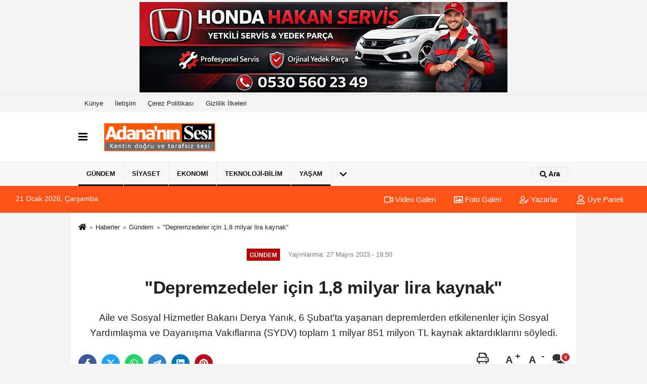

--- FILE ---
content_type: text/html; charset=UTF-8
request_url: https://www.adananinsesi.com/depremzedeler-icin-1-8-milyar-lira-kaynak/25020/
body_size: 10175
content:
 <!DOCTYPE html> <html lang="tr-TR"><head> <meta name="format-detection" content="telephone=no"/> <meta id="meta-viewport" name="viewport" content="width=1200"> <meta charset="utf-8"> <title>"Depremzedeler için 1,8 milyar lira kaynak" - Gündem - Adana'nın Sesi</title> <meta name="title" content="&quot;Depremzedeler için 1,8 milyar lira kaynak&quot; - Gündem - Adana&#39;nın Sesi"> <meta name="description" content="Aile ve Sosyal Hizmetler Bakanı Derya Yanık, 6 Şubat&#39;ta yaşanan depremlerden etkilenenler için Sosyal Yardımlaşma ve Dayanışma Vakıflarına (SYDV) toplam..."> <meta name="datePublished" content="2023-05-27T19:50:53+03:00"> <meta name="dateModified" content="2023-05-27T19:50:53+03:00"> <meta name="articleSection" content="news"> <link rel="canonical" href="https://www.adananinsesi.com/depremzedeler-icin-1-8-milyar-lira-kaynak/25020/" /> <link rel="manifest" href="https://www.adananinsesi.com/manifest.json"> <meta name="robots" content="max-image-preview:large" /> <meta name="robots" content="max-snippet:160"> <link rel="amphtml" href="https://www.adananinsesi.com/amp/haber/depremzedeler-icin-1-8-milyar-lira-kaynak/25020/"/> <link rel="image_src" type="image/jpeg" href="https://www.adananinsesi.com/images/haberler/2023/05/depremzedeler-icin-1-8-milyar-lira-kaynak-2912.jpg"/> <meta http-equiv="content-language" content="tr"/> <meta name="content-language" content="tr"><meta name="apple-mobile-web-app-status-bar-style" content="#ebe7e6"><meta name="msapplication-navbutton-color" content="#ebe7e6"> <meta name="theme-color" content="#ebe7e6"/> <link rel="shortcut icon" type="image/x-icon" href="https://www.adananinsesi.com/favicon.png"> <link rel="apple-touch-icon" href="https://www.adananinsesi.com/favicon.png"> <meta property="og:site_name" content="https://www.adananinsesi.com" /> <meta property="og:type" content="article" /> <meta property="og:title" content="&quot;Depremzedeler için 1,8 milyar lira kaynak&quot;" /> <meta property="og:url" content="https://www.adananinsesi.com/depremzedeler-icin-1-8-milyar-lira-kaynak/25020/" /> <meta property="og:description" content="Aile ve Sosyal Hizmetler Bakanı Derya Yanık, 6 Şubat&#39;ta yaşanan depremlerden etkilenenler için Sosyal Yardımlaşma ve Dayanışma Vakıflarına (SYDV) toplam 1 milyar 851 milyon TL kaynak aktardıklarını söyledi. "/> <meta property="og:image" content="https://www.adananinsesi.com/images/haberler/2023/05/depremzedeler-icin-1-8-milyar-lira-kaynak-2912.jpg" /> <meta property="og:locale" content="tr_TR" /> <meta property="og:image:width" content="641" /> <meta property="og:image:height" content="380" /> <meta property="og:image:alt" content="&quot;Depremzedeler için 1,8 milyar lira kaynak&quot;" /> <meta name="twitter:card" content="summary_large_image" /> <meta name="twitter:url" content="https://www.adananinsesi.com/depremzedeler-icin-1-8-milyar-lira-kaynak/25020/" /> <meta name="twitter:title" content="&quot;Depremzedeler için 1,8 milyar lira kaynak&quot;" /> <meta name="twitter:description" content="Aile ve Sosyal Hizmetler Bakanı Derya Yanık, 6 Şubat&#39;ta yaşanan depremlerden etkilenenler için Sosyal Yardımlaşma ve Dayanışma Vakıflarına (SYDV) toplam 1 milyar 851 milyon TL kaynak aktardıklarını söyledi. " /> <meta name="twitter:image:src" content="https://www.adananinsesi.com/images/haberler/2023/05/depremzedeler-icin-1-8-milyar-lira-kaynak-2912.jpg" /> <meta name="twitter:domain" content="https://www.adananinsesi.com" /> <link rel="alternate" type="application/rss+xml" title="&quot;Depremzedeler için 1,8 milyar lira kaynak&quot;" href="https://www.adananinsesi.com/rss_gundem_1.xml"/> <script type="text/javascript"> var facebookApp = ''; var facebookAppVersion = 'v10.0'; var twitter_username = ''; var reklamtime = "10000"; var domainname = "https://www.adananinsesi.com"; var splashcookie = null; var splashtime = null;	var _TOKEN = "a23d70d26d458c651524e58dfd12945b"; </script><link rel="preload" as="style" href="https://www.adananinsesi.com/template/prime/assets/css/app.php?v=2022122410350320220826145205" /><link rel="stylesheet" type="text/css" media='all' href="https://www.adananinsesi.com/template/prime/assets/css/app.php?v=2022122410350320220826145205"/> <link rel="preload" as="script" href="https://www.adananinsesi.com/template/prime/assets/js/app.js?v=2022122410350320220826145205" /><script src="https://www.adananinsesi.com/template/prime/assets/js/app.js?v=2022122410350320220826145205"></script> <script src="https://www.adananinsesi.com/template/prime/assets/js/sticky.sidebar.js?v=2022122410350320220826145205"></script> <script src="https://www.adananinsesi.com/template/prime/assets/js/libs/swiper/swiper.js?v=2022122410350320220826145205" defer></script> <script src="https://www.adananinsesi.com/template/prime/assets/js/print.min.js?v=2022122410350320220826145205" defer></script> <script src="https://www.adananinsesi.com/reg-sw.js?v=2022122410350320220826145205" defer></script> <script data-schema="organization" type="application/ld+json"> { "@context": "https://schema.org", "@type": "Organization", "name": "Adana'nın Sesi", "url": "https://www.adananinsesi.com", "logo": { "@type": "ImageObject",	"url": "https://www.adananinsesi.com/images/genel/logo.fw_3.png",	"width": 360, "height": 90}, "sameAs": [ "", "", "", "", "", "", "" ] } </script> <script type="application/ld+json"> { "@context": "https://schema.org", "@type": "BreadcrumbList",	"@id": "https://www.adananinsesi.com/depremzedeler-icin-1-8-milyar-lira-kaynak/25020/#breadcrumb", "itemListElement": [{ "@type": "ListItem", "position": 1, "item": { "@id": "https://www.adananinsesi.com", "name": "Ana Sayfa" } }, { "@type": "ListItem", "position": 2, "item": {"@id": "https://www.adananinsesi.com/gundem/","name": "Gündem" } }, { "@type": "ListItem", "position": 3, "item": { "@id": "https://www.adananinsesi.com/depremzedeler-icin-1-8-milyar-lira-kaynak/25020/", "name": "&quot;Depremzedeler için 1,8 milyar lira kaynak&quot;" } }] } </script> <script type="application/ld+json">{ "@context": "https://schema.org", "@type": "NewsArticle",	"inLanguage":"tr-TR", "mainEntityOfPage": { "@type": "WebPage", "@id": "https://www.adananinsesi.com/depremzedeler-icin-1-8-milyar-lira-kaynak/25020/" }, "headline": "&amp;quot;Depremzedeler için 1,8 milyar lira kaynak&amp;quot;", "name": "&quot;Depremzedeler için 1,8 milyar lira kaynak&quot;", "articleBody": "Aile ve Sosyal Hizmetler Bakanı Derya Yanık, 6 Şubat&#39;ta yaşanan depremlerden etkilenenler için Sosyal Yardımlaşma ve Dayanışma Vakıflarına (SYDV) toplam 1 milyar 851 milyon TL kaynak aktardıklarını söyledi. 
Yanık, depremzedelerin ihtiyacını karşılayabilmek için 18 ilde 53 ayni bağış deposu kurulduğunu ve buralarda 3 bin 960 SYDV personeli olmak üzere toplam 6 bin 810 kişinin bu organizasyonda yer aldığını belirtti. Yanık, &quot;6 Şubat tarihli Kahramanmaraş merkezli depremlerden etkilenen vatandaşların ihtiyaçlarının karşılanması içinse bugüne kadar Sosyal Yardımlaşma ve Dayanışma Vakıflarına toplam 1 milyar 851 milyon TL kaynak aktardık&quot; dedi.
Yanık, yaşanan afet sonrasında deprem bölgesinde 203, deprem bölgesi dışında 94 olmak üzere toplam 297 sosyal market kurarak vatandaşların acil ve temel ihtiyaçlarını karşıladıklarını kaydetti. 
Depremden etkilenen vatandaşlara yardımların hızlı ve etkin bir şekilde ulaştırılması için hem kara yolunu hem hava yolunu kullandıklarını kaydeden Yanık, deprem bölgesine toplam 135 milyon kalem yardım malzemesi dağıttıklarını bildirdi. 
", "articleSection": "Gündem",	"wordCount": 139,	"image": [{	"@type": "ImageObject",	"url": "https://www.adananinsesi.com/images/haberler/2023/05/depremzedeler-icin-1-8-milyar-lira-kaynak-2912.jpg",	"height": 380,	"width": 641 }], "datePublished": "2023-05-27T19:50:53+03:00", "dateModified": "2023-05-27T19:50:53+03:00", "genre": "news",	"isFamilyFriendly":"True",	"publishingPrinciples":"https://www.adananinsesi.com/gizlilik-ilkesi.html",	"thumbnailUrl": "https://www.adananinsesi.com/images/haberler/2023/05/depremzedeler-icin-1-8-milyar-lira-kaynak-2912.jpg", "typicalAgeRange": "7-", "keywords": "",	"author": { "@type": "Person", "name": "Adana'nın Sesi",	"url": "https://www.adananinsesi.com/editor/adana-nin-sesi" }, "publisher": { "@type": "Organization", "name": "Adana'nın Sesi", "logo": { "@type": "ImageObject", "url": "https://www.adananinsesi.com/images/genel/logo.fw_3.png", "width": 360, "height": 90 } }, "description": "Aile ve Sosyal Hizmetler Bakanı Derya Yanık, 6 Şubat&#39;ta yaşanan depremlerden etkilenenler için Sosyal Yardımlaşma ve Dayanışma Vakıflarına (SYDV) toplam 1 milyar 851 milyon TL kaynak aktardıklarını söyledi. "
} </script><meta name="google-site-verification" content="mLGak-nY3otmZ3FoVOT143SOarW2Yijv5d8zcvCSZQI" /><!-- Global site tag (gtag.js) - Google Analytics --><script async src="https://www.googletagmanager.com/gtag/js?id=UA-36105812-2"></script><script> window.dataLayer = window.dataLayer || []; function gtag(){dataLayer.push(arguments);} gtag('js', new Date()); gtag('config', 'UA-36105812-2'); gtag('config', 'G-2S2WD0532C');</script></head><body class=""> <div class="container text-center" ><div class=" py-1"><a href="https://www.adanahondaservisi.com/" rel="nofollow" target="_blank"><img data-src="https://www.adananinsesi.com/images/reklam/JPG-version-honda.jpg" alt="Reklam" class="img-fluid lazy" /></a></div></div> <div class="container position-relative"><div class="sabit-reklam fixed-reklam"></div><div class="sabit-reklam sag-sabit fixed-reklam"></div></div> <div class="container-fluid d-md-block d-none header-border"><div class="container d-md-block d-none"><div class="row"><div class="col-md-7"><ul class="nav text-12 float-left"> <li><a class="nav-link-top" href="https://www.adananinsesi.com/kunye.html" title="Künye" >Künye</a></li><li><a class="nav-link-top" href="https://www.adananinsesi.com/iletisim.html" title="İletişim" >İletişim</a></li><li><a class="nav-link-top" href="https://www.adananinsesi.com/cerez-politikasi.html" title="Çerez Politikası" >Çerez Politikası</a></li><li><a class="nav-link-top" href="https://www.adananinsesi.com/gizlilik-ilkeleri.html" title="Gizlilik İlkeleri" >Gizlilik İlkeleri</a></li> </ul></div><div class="col-md-5"><div class="my-1 float-right"> </div></div> </div> </div></div><nav class="bg-white align-items-center header header-v2 box-shadow-menu"> <div class="navbar navbar-expand-lg"> <div class="container"> <div class="menu" data-toggle="modal" data-target="#menu-aside" data-toggle-class="modal-open-aside"> <span class="menu-item"></span> <span class="menu-item"></span> <span class="menu-item"></span> </div> <a class="navbar-brand mr-auto logo align-items-center" href="https://www.adananinsesi.com" title="Adana haberleri | Son dakika haber, online gazete | Adana'nın Sesi"><picture> <source data-srcset="https://www.adananinsesi.com/images/genel/logo.fw.png?v=2022122410350320220826145205" type="image/webp" class="img-fluid logoh"> <source data-srcset="https://www.adananinsesi.com/images/genel/logo.fw_3.png?v=2022122410350320220826145205" type="image/jpeg" class="img-fluid logoh"> <img src="https://www.adananinsesi.com/images/genel/logo.fw_3.png?v=2022122410350320220826145205" alt="Anasayfa" class="img-fluid logoh" width="100%" height="100%"></picture></a> <div class="d-none d-md-block yediyuzyirmisekiz"> </div> <ul class="navbar-nav ml-auto align-items-center font-weight-bolder d-block d-md-none"> <li class="nav-item"><a href="javascript:;" data-toggle="modal" data-target="#search-box" class="search-button nav-link py-1" title="Arama"><svg class="svg-bl" width="14" height="18"> <use xlink:href="https://www.adananinsesi.com/template/prime/assets/img/spritesvg.svg#search" /> </svg> <span> Ara</span></a></li> </ul></div> </div> <div class="navbar navbar-expand-lg border-top header-v2-navbar d-none d-md-flex"> <div class="container"> <ul class="navbar-nav mr-auto font-weight-bolder nav-active-border bottom b-primary d-none d-md-flex"> <li class="nav-item text-uppercase"><a class="nav-link text-uppercase" href="https://www.adananinsesi.com/gundem/" title="Gündem" style="box-shadow: inset 0px -3px 0px ">Gündem</a></li><li class="nav-item text-uppercase"><a class="nav-link text-uppercase" href="https://www.adananinsesi.com/siyaset/" title="Siyaset" style="box-shadow: inset 0px -3px 0px ">Siyaset</a></li><li class="nav-item text-uppercase"><a class="nav-link text-uppercase" href="https://www.adananinsesi.com/ekonomi/" title="Ekonomi" style="box-shadow: inset 0px -3px 0px ">Ekonomi</a></li><li class="nav-item text-uppercase"><a class="nav-link text-uppercase" href="https://www.adananinsesi.com/teknoloji-bilim/" title="Teknoloji-Bilim" style="box-shadow: inset 0px -3px 0px ">Teknoloji-Bilim</a></li><li class="nav-item text-uppercase"><a class="nav-link text-uppercase" href="https://www.adananinsesi.com/yasam/" title="Yaşam" style="box-shadow: inset 0px -3px 0px ">Yaşam</a></li> <li class="nav-item dropdown dropdown-hover"> <a title="tümü" href="#" class="nav-link text-uppercase"><svg width="16" height="16" class="svg-bl text-16"><use xlink:href="https://www.adananinsesi.com/template/prime/assets/img/sprite.svg#chevron-down"></use></svg></a> <div class="dropdown-menu px-2 py-2"> <a class="d-block p-1 text-nowrap nav-link" href="https://www.adananinsesi.com/egitim/" title="Eğitim">Eğitim</a> <a class="d-block p-1 text-nowrap nav-link" href="https://www.adananinsesi.com/spor/" title="Spor">Spor</a> </div> </li> </ul> <ul class="navbar-nav ml-auto align-items-center font-weight-bolder"> <li class="nav-item"><a href="javascript:;" data-toggle="modal" data-target="#search-box" class="search-button nav-link py-1" title="Arama"><svg class="svg-w" width="14" height="14"> <use xlink:href="https://www.adananinsesi.com/template/prime/assets/img/spritesvg.svg#search" /> </svg> <span> Ara</span></a></li> </ul> </div> </div></nav></header><div class="container-fluid d-md-block sondakika-bg d-print-none"> <div class="row py-s px-3"> <div class="col-md-5"> <span id="bugun">Bugün <script> function tarihsaat() { var b = new Date, g = b.getSeconds(), d = b.getMinutes(), a = b.getHours(), c = b.getDay(), h = b.getDate(), k = b.getMonth(), b = b.getFullYear(); 10 > a && (a = "0" + a); 10 > g && (g = "0" + g); 10 > d && (d = "0" + d); document.getElementById("bugun").innerHTML = h + " " + "Ocak Şubat Mart Nisan Mayıs Haziran Temmuz Ağustos Eylül Ekim Kasım Aralık".split(" ")[k] + " " + b + ", " + "Pazar Pazartesi Salı Çarşamba Perşembe Cuma Cumartesi".split(" ")[c] + " "; setTimeout("tarihsaat()", 1E3) } function CC_noErrors() { return !0 } window.onerror = CC_noErrors; function bookmarksite(b, g) { document.all ? window.external.AddFavorite(g, b) : window.sidebar && window.sidebar.addPanel(b, g, "") } tarihsaat();</script></span> </div> <div class="col-md-7 d-none d-md-block"> <div class="text-right text-16"><a href="https://www.adananinsesi.com/video-galeri/" class="px-3" title="Video Galeri" ><svg class="svg-whss" width="18" height="18"> <use xlink:href="https://www.adananinsesi.com/template/prime/assets/img/sprite.svg#video" /> </svg> Video Galeri</a> <a href="https://www.adananinsesi.com/foto-galeri/" class="px-3" title="Foto Galeri" ><svg class="svg-whss" width="18" height="18"> <use xlink:href="https://www.adananinsesi.com/template/prime/assets/img/sprite.svg#image" /> </svg> Foto Galeri</a> <a href="https://www.adananinsesi.com/kose-yazarlari/" class="px-3" title="Köşe Yazarları" ><svg class="svg-whss" width="18" height="18"> <use xlink:href="https://www.adananinsesi.com/template/prime/assets/img/sprite.svg#user-edit" /> </svg> Yazarlar</a> <a class="px-3" href="https://www.adananinsesi.com/kullanici-girisi/" ><svg class="svg-whss" width="18" height="18"> <use xlink:href="https://www.adananinsesi.com/template/prime/assets/img/sprite.svg#user" /> </svg> Üye Paneli</a> </div> </div> </div></div> <div class="fixed-share bg-white box-shadow is-hidden align-items-center d-flex post-tools px-3"> <span class="bg-facebook post-share share-link" onClick="ShareOnFacebook('https://www.adananinsesi.com/depremzedeler-icin-1-8-milyar-lira-kaynak/25020/');return false;" title="facebook"><svg width="18" height="18" class="svg-wh"><use xlink:href="https://www.adananinsesi.com/template/prime/assets/img/sprite.svg?v=1#facebook-f"></use></svg> </span> <span class="bg-twitter post-share share-link" onClick="ShareOnTwitter('https://www.adananinsesi.com/depremzedeler-icin-1-8-milyar-lira-kaynak/25020/', 'tr', '', '&quot;Depremzedeler için 1,8 milyar lira kaynak&quot;')" title="twitter"><svg width="18" height="18" class="svg-wh"><use xlink:href="https://www.adananinsesi.com/template/prime/assets/img/sprite.svg?v=1#twitterx"></use></svg></span> <a rel="noopener" class="bg-whatsapp post-share share-link" href="https://api.whatsapp.com/send?text=&quot;Depremzedeler için 1,8 milyar lira kaynak&quot; https://www.adananinsesi.com/depremzedeler-icin-1-8-milyar-lira-kaynak/25020/" title="whatsapp"><svg width="18" height="18" class="svg-wh"><use xlink:href="https://www.adananinsesi.com/template/prime/assets/img/sprite.svg?v=1#whatsapp"></use></svg></a> <a target="_blank" rel="noopener" class="bg-telegram post-share share-link" href="https://t.me/share/url?url=https://www.adananinsesi.com/depremzedeler-icin-1-8-milyar-lira-kaynak/25020/&text=&quot;Depremzedeler için 1,8 milyar lira kaynak&quot;" title="telegram"><svg width="18" height="18" class="svg-wh"><use xlink:href="https://www.adananinsesi.com/template/prime/assets/img/sprite.svg?v=1#telegram"></use></svg></a> <a target="_blank" rel="noopener" class="bg-linkedin post-share share-link" href="https://www.linkedin.com/shareArticle?url=https://www.adananinsesi.com/depremzedeler-icin-1-8-milyar-lira-kaynak/25020/" title="linkedin"><svg width="18" height="18" class="svg-wh"><use xlink:href="https://www.adananinsesi.com/template/prime/assets/img/sprite.svg?v=1#linkedin"></use></svg></a> <a target="_blank" rel="noopener" class="bg-pinterest post-share share-link" href="https://pinterest.com/pin/create/button/?url=https://www.adananinsesi.com/depremzedeler-icin-1-8-milyar-lira-kaynak/25020/&media=https://www.adananinsesi.com/images/haberler/2023/05/depremzedeler-icin-1-8-milyar-lira-kaynak-2912.jpg&description=&quot;Depremzedeler için 1,8 milyar lira kaynak&quot;" title="pinterest"><svg width="18" height="18" class="svg-wh"><use xlink:href="https://www.adananinsesi.com/template/prime/assets/img/sprite.svg?v=1#pinterest"></use></svg></a> <div class="ml-auto d-flex align-items-center"> <a href="javascript:;" class="font-buyut text-muted text-center font-button plus mr-2"> <span>A</span> <div class="text-10 font-weight-normal">Büyüt</div> </a> <a href="javascript:;" class="font-kucult text-muted text-center font-button mr-2"> <span>A</span> <div class="text-10 font-weight-normal">Küçült</div> </a> <a href="javascript:;" class="text-muted text-center position-relative scroll-go" data-scroll="yorumlar-25020" data-count="0"> <svg class="svg-gr" width="24" height="24"><use xlink:href="https://www.adananinsesi.com/template/prime/assets/img/sprite.svg?v=1#comments" /></svg> <div class="text-10">Yorumlar</div> </a> </div> </div> <div class="print-body" id="print-25020"> <div class="container py-1 bg-white"> <nav aria-label="breadcrumb"> <ol class="breadcrumb justify-content-left"> <li class="breadcrumb-item"><a href="https://www.adananinsesi.com" title="Ana Sayfa"><svg class="svg-br-2" width="16" height="16"><use xlink:href="https://www.adananinsesi.com/template/prime/assets/img/sprite.svg?v=1#home" /></svg></a></li> <li class="breadcrumb-item"><a href="https://www.adananinsesi.com/arsiv/" title="Arşiv">Haberler</a></li> <li class="breadcrumb-item"><a href="https://www.adananinsesi.com/gundem/" title="Gündem">Gündem</a></li> <li class="breadcrumb-item active d-md-block d-none" aria-current="page"><a href="https://www.adananinsesi.com/depremzedeler-icin-1-8-milyar-lira-kaynak/25020/" title="&quot;Depremzedeler için 1,8 milyar lira kaynak&quot;">&quot;Depremzedeler için 1,8 milyar lira kaynak&quot;</a></li> </ol> </nav> <div id="haberler"> <div class="haber-kapsa print-body" id="print-25020"> <div class="news-start"> <article id="haber-25020"> <div class="text-md-center" > <div class="text-muted text-sm py-2 d-md-flex align-items-center justify-content-center"> <div class="badge badge-lg text-uppercase bg-primary mr-3 my-2 " style="background: !important;"> Gündem </div> <div class="d-md-block text-12 text-fade"><svg class="svg-gr-2 d-none" width="14" height="14"><use xlink:href="https://www.adananinsesi.com/template/prime/assets/img/sprite.svg?v=1#clock"></use></svg> Yayınlanma: 27 Mayıs 2023 - 19:50 </div> <div class="text-12 ml-md-3 text-fade"> </div> </div> <h1 class="text-36 post-title my-2 py-2 font-weight-bold"> &quot;Depremzedeler için 1,8 milyar lira kaynak&quot; </h1> <h2 class="text-2222 mb-0 my-2 py-2 font-weight-normal">Aile ve Sosyal Hizmetler Bakanı Derya Yanık, 6 Şubat'ta yaşanan depremlerden etkilenenler için Sosyal Yardımlaşma ve Dayanışma Vakıflarına (SYDV) toplam 1 milyar 851 milyon TL kaynak aktardıklarını söyledi. </h2> <div class="text-muted text-sm py-2 d-md-none align-items-center d-flex text-nowrap"> <div class="badge badge-lg text-uppercase bg-primary mr-3"> Gündem </div> <div class="text-12"> 27 Mayıs 2023 - 19:50 </div> <div class="ml-3 d-none d-md-block text-12"> </div> </div> <div class="fix-socials_btm d-flex d-md-none"> <div class="post-tools"> <a rel="noopener" class="post-share share-link" href="https://www.adananinsesi.com" title="Ana Sayfa"><svg width="18" height="18" class="svg-wh"><use xlink:href="https://www.adananinsesi.com/template/prime/assets/img/sprite.svg?v=1#home"></use></svg></a> <span class="bg-facebook post-share share-link" onClick="ShareOnFacebook('https://www.adananinsesi.com/depremzedeler-icin-1-8-milyar-lira-kaynak/25020/');return false;" title="facebook"><svg width="18" height="18" class="svg-wh"><use xlink:href="https://www.adananinsesi.com/template/prime/assets/img/sprite.svg?v=1#facebook-f"></use></svg> </span> <span class="bg-twitter post-share share-link" onClick="ShareOnTwitter('https://www.adananinsesi.com/depremzedeler-icin-1-8-milyar-lira-kaynak/25020/', 'tr', '', '&quot;Depremzedeler için 1,8 milyar lira kaynak&quot;')" title="twitter"><svg width="18" height="18" class="svg-wh"><use xlink:href="https://www.adananinsesi.com/template/prime/assets/img/sprite.svg?v=1#twitterx"></use></svg> </span> <a target="_blank" rel="noopener" class="bg-whatsapp post-share share-link" href="https://api.whatsapp.com/send?text=&quot;Depremzedeler için 1,8 milyar lira kaynak&quot; https://www.adananinsesi.com/depremzedeler-icin-1-8-milyar-lira-kaynak/25020/" title="whatsapp"><svg width="18" height="18" class="svg-wh"><use xlink:href="https://www.adananinsesi.com/template/prime/assets/img/sprite.svg?v=1#whatsapp"></use></svg></a> <a target="_blank" rel="noopener" class="bg-telegram post-share share-link" href="https://t.me/share/url?url=https://www.adananinsesi.com/depremzedeler-icin-1-8-milyar-lira-kaynak/25020/&text=&quot;Depremzedeler için 1,8 milyar lira kaynak&quot;" title="telegram"><svg width="18" height="18" class="svg-wh"><use xlink:href="https://www.adananinsesi.com/template/prime/assets/img/sprite.svg?v=1#telegram"></use></svg></a> <a target="_blank" rel="noopener" class="bg-linkedin post-share share-link" href="https://www.linkedin.com/shareArticle?url=https://www.adananinsesi.com/depremzedeler-icin-1-8-milyar-lira-kaynak/25020/" title="linkedin"><svg width="18" height="18" class="svg-wh"><use xlink:href="https://www.adananinsesi.com/template/prime/assets/img/sprite.svg?v=1#linkedin"></use></svg></a> <a target="_blank" rel="noopener" class="bg-pinterest post-share share-link" href="https://pinterest.com/pin/create/button/?url=https://www.adananinsesi.com/depremzedeler-icin-1-8-milyar-lira-kaynak/25020/&media=https://www.adananinsesi.com/images/haberler/2023/05/depremzedeler-icin-1-8-milyar-lira-kaynak-2912.jpg&description=&quot;Depremzedeler için 1,8 milyar lira kaynak&quot;" title="pinterest"><svg width="18" height="18" class="svg-wh"><use xlink:href="https://www.adananinsesi.com/template/prime/assets/img/sprite.svg?v=1#pinterest"></use></svg></a> <div class="ml-5 ml-auto d-flex align-items-center"> <a href="javascript:;" class="text-muted text-center position-relative scroll-go d-md-inline-block " data-scroll="yorumlar-25020" data-count="0"> <svg class="svg-gr" width="24" height="24"><use xlink:href="https://www.adananinsesi.com/template/prime/assets/img/sprite.svg?v=1#comments" /></svg> <div class="text-10">Yorumlar</div> </a> </div> </div></div> <div class="post-tools my-3 d-flex d-print-none flex-scroll flex-wrap"> <span class="bg-facebook post-share share-link" onClick="ShareOnFacebook('https://www.adananinsesi.com/depremzedeler-icin-1-8-milyar-lira-kaynak/25020/');return false;" title="facebook"><svg width="18" height="18" class="svg-wh"><use xlink:href="https://www.adananinsesi.com/template/prime/assets/img/sprite.svg?v=1#facebook-f"></use></svg> </span> <span class="bg-twitter post-share share-link" onClick="ShareOnTwitter('https://www.adananinsesi.com/depremzedeler-icin-1-8-milyar-lira-kaynak/25020/', 'tr', '', '&quot;Depremzedeler için 1,8 milyar lira kaynak&quot;')" title="twitter"><svg width="18" height="18" class="svg-wh"><use xlink:href="https://www.adananinsesi.com/template/prime/assets/img/sprite.svg?v=1#twitterx"></use></svg> </span> <a target="_blank" rel="noopener" class="bg-whatsapp post-share share-link" href="https://api.whatsapp.com/send?text=&quot;Depremzedeler için 1,8 milyar lira kaynak&quot; https://www.adananinsesi.com/depremzedeler-icin-1-8-milyar-lira-kaynak/25020/" title="whatsapp"><svg width="18" height="18" class="svg-wh"><use xlink:href="https://www.adananinsesi.com/template/prime/assets/img/sprite.svg?v=1#whatsapp"></use></svg></a> <a target="_blank" rel="noopener" class="bg-telegram post-share share-link" href="https://t.me/share/url?url=https://www.adananinsesi.com/depremzedeler-icin-1-8-milyar-lira-kaynak/25020/&text=&quot;Depremzedeler için 1,8 milyar lira kaynak&quot;" title="telegram"><svg width="18" height="18" class="svg-wh"><use xlink:href="https://www.adananinsesi.com/template/prime/assets/img/sprite.svg?v=1#telegram"></use></svg></a> <a target="_blank" rel="noopener" class="bg-linkedin post-share share-link" href="https://www.linkedin.com/shareArticle?url=https://www.adananinsesi.com/depremzedeler-icin-1-8-milyar-lira-kaynak/25020/" title="linkedin"><svg width="18" height="18" class="svg-wh"><use xlink:href="https://www.adananinsesi.com/template/prime/assets/img/sprite.svg?v=1#linkedin"></use></svg></a> <a target="_blank" rel="noopener" class="bg-pinterest post-share share-link" href="https://pinterest.com/pin/create/button/?url=https://www.adananinsesi.com/depremzedeler-icin-1-8-milyar-lira-kaynak/25020/&media=https://www.adananinsesi.com/images/haberler/2023/05/depremzedeler-icin-1-8-milyar-lira-kaynak-2912.jpg&description=&quot;Depremzedeler için 1,8 milyar lira kaynak&quot;" title="pinterest"><svg width="18" height="18" class="svg-wh"><use xlink:href="https://www.adananinsesi.com/template/prime/assets/img/sprite.svg?v=1#pinterest"></use></svg></a> <div class="ml-5 ml-auto d-flex align-items-center"> <a href="javascript:;" class="text-muted text-center mr-4 printer d-none d-md-inline-block" name="print25020" id="25020" title="Yazdır"> <svg class="svg-gr" width="24" height="24"><use xlink:href="https://www.adananinsesi.com/template/prime/assets/img/sprite.svg?v=1#print" /></svg> <div class="text-10">Yazdır</div> </a> <a href="javascript:;" class="font-buyut text-muted text-center font-button plus mr-2"> <span>A</span> <div class="text-10 font-weight-normal">Büyüt</div> </a> <a href="javascript:;" class="font-kucult text-muted text-center font-button mr-2"> <span>A</span> <div class="text-10 font-weight-normal">Küçült</div> </a> <a href="javascript:;" class="text-muted text-center position-relative scroll-go d-none d-md-inline-block " data-scroll="yorumlar-25020" data-count="0"> <svg class="svg-gr" width="24" height="24"><use xlink:href="https://www.adananinsesi.com/template/prime/assets/img/sprite.svg?v=1#comments" /></svg> <div class="text-10">Yorumlar</div> </a> </div> </div> </div> <div class="border-bottom my-3"></div> <div class="row"> <div class="col-md-8"> <div class="lazy mb-4 responsive-image"> <a target="_blank" data-fancybox="image" href="https://www.adananinsesi.com/images/haberler/2023/05/depremzedeler-icin-1-8-milyar-lira-kaynak-2912.jpg" title=""Depremzedeler için 1,8 milyar lira kaynak""><picture> <source data-srcset="https://www.adananinsesi.com/images/haberler/2023/05/depremzedeler-icin-1-8-milyar-lira-kaynak-2912.webp" type="image/webp"> <source data-srcset="https://www.adananinsesi.com/images/haberler/2023/05/depremzedeler-icin-1-8-milyar-lira-kaynak-2912.jpg" type="image/jpeg"> <img src="https://www.adananinsesi.com/template/prime/assets/img/641x380.jpg?v=2022122410350320220826145205" data-src="https://www.adananinsesi.com/images/haberler/2023/05/depremzedeler-icin-1-8-milyar-lira-kaynak-2912.jpg" alt=""Depremzedeler için 1,8 milyar lira kaynak"" class="img-fluid lazy" width="100%" height="100%"></picture></a> </div> <div class="post-body my-3"> <div class="detay" property="articleBody">
Aile ve Sosyal Hizmetler Bakanı Derya Yanık, 6 Şubat'ta yaşanan depremlerden etkilenenler için Sosyal Yardımlaşma ve Dayanışma Vakıflarına (SYDV) toplam 1 milyar 851 milyon TL kaynak aktardıklarını söyledi. </p>Yanık, depremzedelerin ihtiyacını karşılayabilmek için 18 ilde 53 ayni bağış deposu kurulduğunu ve buralarda 3 bin 960 SYDV personeli olmak üzere toplam 6 bin 810 kişinin bu organizasyonda yer aldığını belirtti. Yanık, "6 Şubat tarihli Kahramanmaraş merkezli depremlerden etkilenen vatandaşların ihtiyaçlarının karşılanması içinse bugüne kadar Sosyal Yardımlaşma ve Dayanışma Vakıflarına toplam 1 milyar 851 milyon TL kaynak aktardık" dedi.</p>Yanık, yaşanan afet sonrasında deprem bölgesinde 203, deprem bölgesi dışında 94 olmak üzere toplam 297 sosyal market kurarak vatandaşların acil ve temel ihtiyaçlarını karşıladıklarını kaydetti. </p>Depremden etkilenen vatandaşlara yardımların hızlı ve etkin bir şekilde ulaştırılması için hem kara yolunu hem hava yolunu kullandıklarını kaydeden Yanık, deprem bölgesine toplam 135 milyon kalem yardım malzemesi dağıttıklarını bildirdi. </p> </div> </div> <div class="clearfixy"></div><div class="emojiler py-3" data-id="25020"></div><script> $(document).ready(function () {
$('.emojiler[data-id="'+25020+'"]').load('https://www.adananinsesi.com/template/prime/include/emoji.php?postid=25020&type=1');
});</script> <div class="my-3 py-1 d-print-none commenttab" id="yorumlar-25020"> <div class="b-t"> <div class="nav-active-border b-primary top"> <ul class="nav font-weight-bold align-items-center" id="myTab" role="tablist"> <li class="nav-item" role="tab" aria-selected="false"> <a class="nav-link py-3 active" id="comments-tab-25020" data-toggle="tab" href="#comments-25020"><span class="d-md-block text-16">YORUMLAR</span></a> </li> </ul> </div> </div> <div class="tab-content"> <div class="tab-pane show active" id="comments-25020"> <div class="my-3"> <div class="commentResult"></div> <form class="contact_form commentstyle" action="" onsubmit="return tumeva.commentSubmit(this)" name="yorum"> <div class="reply my-2" id="kim" style="display:none;"><strong> <span></span> </strong> adlı kullanıcıya cevap <a href="#" class="notlikeid reply-comment-cancel">x</a> </div> <div class="form-group"> <textarea onkeyup="textCounterJS(this.form.Yorum,this.form.remLensoz,1000);" id="yorum" type="text" minlength="10" name="Yorum" required="required" class="form-control pb-4" placeholder="Kanunlara aykırı, konuyla ilgisi olmayan, küfür içeren yorumlar onaylanmamaktadır.IP adresiniz kaydedilmektedir."></textarea> <label for="remLensoz"> <input autocomplete="off" class="commentbgr text-12 border-0 py-2 px-1" readonly id="remLensoz" name="remLensoz" type="text" maxlength="3" value="2000 karakter"/> </label> <script type="text/javascript"> function textCounterJS(field, cntfield, maxlimit) { if (field.value.length > maxlimit) field.value = field.value.substring(0, maxlimit); else cntfield.value = (maxlimit - field.value.length).toString().concat(' karakter'); } </script> </div> <div class="row"> <div class="col-md-6"> <div class="form-group"> <input autocomplete="off" type="text" maxlength="75" name="AdSoyad" class="form-control" id="adsoyad" required placeholder="Ad / Soyad"> </div> </div> </div> <input type="hidden" name="Baglanti" value="0" class="YorumId"/> <input type="hidden" name="Durum" value="YorumGonder"/> <input type="hidden" name="VeriId" value="25020"/> <input type="hidden" name="Tip" value="1"/> <input type="hidden" name="show" value="20260121"/> <input type="hidden" name="token" value="a23d70d26d458c651524e58dfd12945b"> <button id="send" type="submit" class="text-14 btn btn-sm btn-primary px-4 font-weight-bold"> Gönder</button> </form> </div> <!-- yorumlar --> </div> </div></div> <div class="heading d-print-none py-3">İlginizi Çekebilir</div><div class="row row-sm list-grouped d-print-none"> <div class="col-md-6"> <div class="list-item block"> <a href="https://www.adananinsesi.com/seyhan-da-cocuklara-tiyatro-dolu-somestir/29431/" title="Seyhan'da çocuklara tiyatro dolu sömestir"><picture> <source data-srcset="https://www.adananinsesi.com/images/haberler/2026/01/seyhan-da-cocuklara-tiyatro-dolu-somestir-1068-t.webp" type="image/webp" class="img-fluid"> <source data-srcset="https://www.adananinsesi.com/images/haberler/2026/01/seyhan-da-cocuklara-tiyatro-dolu-somestir-1068-t.jpg" type="image/jpeg" class="img-fluid"> <img src="https://www.adananinsesi.com/template/prime/assets/img/313x170.jpg?v=2022122410350320220826145205" data-src="https://www.adananinsesi.com/images/haberler/2026/01/seyhan-da-cocuklara-tiyatro-dolu-somestir-1068-t.jpg" alt="Seyhan'da çocuklara tiyatro dolu sömestir" class="img-fluid lazy maxh3" width="384" height="208"></picture></a> <div class="list-content"> <div class="list-body h-2x"><a href="https://www.adananinsesi.com/seyhan-da-cocuklara-tiyatro-dolu-somestir/29431/" title="Seyhan'da çocuklara tiyatro dolu sömestir" class="list-title mt-1">Seyhan'da çocuklara tiyatro dolu sömestir</a> </div> </div> </div> </div> <div class="col-md-6"> <div class="list-item block"> <a href="https://www.adananinsesi.com/ceyhan-belediyesi-arac-filosunu-guclendiriyor/29430/" title="Ceyhan Belediyesi araç filosunu güçlendiriyor"><picture> <source data-srcset="https://www.adananinsesi.com/images/haberler/2026/01/ceyhan-belediyesi-arac-filosunu-guclendiriyor-1181-t.webp" type="image/webp" class="img-fluid"> <source data-srcset="https://www.adananinsesi.com/images/haberler/2026/01/ceyhan-belediyesi-arac-filosunu-guclendiriyor-1181-t.jpg" type="image/jpeg" class="img-fluid"> <img src="https://www.adananinsesi.com/template/prime/assets/img/313x170.jpg?v=2022122410350320220826145205" data-src="https://www.adananinsesi.com/images/haberler/2026/01/ceyhan-belediyesi-arac-filosunu-guclendiriyor-1181-t.jpg" alt="Ceyhan Belediyesi araç filosunu güçlendiriyor" class="img-fluid lazy maxh3" width="384" height="208"></picture></a> <div class="list-content"> <div class="list-body h-2x"><a href="https://www.adananinsesi.com/ceyhan-belediyesi-arac-filosunu-guclendiriyor/29430/" title="Ceyhan Belediyesi araç filosunu güçlendiriyor" class="list-title mt-1">Ceyhan Belediyesi araç filosunu güçlendiriyor</a> </div> </div> </div> </div> <div class="col-md-6"> <div class="list-item block"> <a href="https://www.adananinsesi.com/yuregir-de-ozgur-mahalle-parki-torenle-acildi/29429/" title="Yüreğir'de Özgür Mahalle parkı törenle açıldı"><picture> <source data-srcset="https://www.adananinsesi.com/images/haberler/2026/01/yuregir-de-ozgur-mahalle-parki-torenle-acildi-592-t.webp" type="image/webp" class="img-fluid"> <source data-srcset="https://www.adananinsesi.com/images/haberler/2026/01/yuregir-de-ozgur-mahalle-parki-torenle-acildi-592-t.jpg" type="image/jpeg" class="img-fluid"> <img src="https://www.adananinsesi.com/template/prime/assets/img/313x170.jpg?v=2022122410350320220826145205" data-src="https://www.adananinsesi.com/images/haberler/2026/01/yuregir-de-ozgur-mahalle-parki-torenle-acildi-592-t.jpg" alt="Yüreğir'de Özgür Mahalle parkı törenle açıldı" class="img-fluid lazy maxh3" width="384" height="208"></picture></a> <div class="list-content"> <div class="list-body h-2x"><a href="https://www.adananinsesi.com/yuregir-de-ozgur-mahalle-parki-torenle-acildi/29429/" title="Yüreğir'de Özgür Mahalle parkı törenle açıldı" class="list-title mt-1">Yüreğir'de Özgür Mahalle parkı törenle açıldı</a> </div> </div> </div> </div> <div class="col-md-6"> <div class="list-item block"> <a href="https://www.adananinsesi.com/alzheimer-e-karsi-umudun-isigini-yak-etkinligi/29428/" title="Alzheimer'e karşı umudun ışığını yak etkinliği"><picture> <source data-srcset="https://www.adananinsesi.com/images/haberler/2026/01/alzheimer-e-karsi-umudun-isigini-yak-etkinligi-3361-t.webp" type="image/webp" class="img-fluid"> <source data-srcset="https://www.adananinsesi.com/images/haberler/2026/01/alzheimer-e-karsi-umudun-isigini-yak-etkinligi-3361-t.jpg" type="image/jpeg" class="img-fluid"> <img src="https://www.adananinsesi.com/template/prime/assets/img/313x170.jpg?v=2022122410350320220826145205" data-src="https://www.adananinsesi.com/images/haberler/2026/01/alzheimer-e-karsi-umudun-isigini-yak-etkinligi-3361-t.jpg" alt="Alzheimer'e karşı umudun ışığını yak etkinliği" class="img-fluid lazy maxh3" width="384" height="208"></picture></a> <div class="list-content"> <div class="list-body h-2x"><a href="https://www.adananinsesi.com/alzheimer-e-karsi-umudun-isigini-yak-etkinligi/29428/" title="Alzheimer'e karşı umudun ışığını yak etkinliği" class="list-title mt-1">Alzheimer'e karşı umudun ışığını yak etkinliği</a> </div> </div> </div> </div> </div></div> <div class="col-md-4 d-print-none sidebar25020"><div class="heading my-2">Son Haberler</div> <div class="list-grid"> <a href="https://www.adananinsesi.com/gurer-gubre-ve-yem-fiyat-artisi-durdurulmali/29432/" title="Gürer: Gübre ve yem fiyat artışı durdurulmalı" class="list-item mb-0 py-2"> <picture> <source data-srcset="https://www.adananinsesi.com/images/haberler/2026/01/gurer-gubre-ve-yem-fiyat-artisi-durdurulmali-4072-t.webp" type="image/webp"> <source data-srcset="https://www.adananinsesi.com/images/haberler/2026/01/gurer-gubre-ve-yem-fiyat-artisi-durdurulmali-4072-t.jpg" type="image/jpeg"> <img src="https://www.adananinsesi.com/template/prime/assets/img/92x50-l.jpg?v=2022122410350320220826145205" data-src="https://www.adananinsesi.com/images/haberler/2026/01/gurer-gubre-ve-yem-fiyat-artisi-durdurulmali-4072-t.jpg" alt="Gürer: Gübre ve yem fiyat artışı durdurulmalı" class="img-fluid lazy w-92 mh-50px" width="92" height="50"></picture> <div class="list-content py-0 ml-2"> <div class="list-body h-2x"> <div class="list-title h-2x text-topnews text-15 lineblockh"> Gürer: Gübre ve yem fiyat artışı durdurulmalı </div> </div> </div> </a> <a href="https://www.adananinsesi.com/seyhan-da-cocuklara-tiyatro-dolu-somestir/29431/" title="Seyhan'da çocuklara tiyatro dolu sömestir" class="list-item mb-0 py-2"> <picture> <source data-srcset="https://www.adananinsesi.com/images/haberler/2026/01/seyhan-da-cocuklara-tiyatro-dolu-somestir-1068-t.webp" type="image/webp"> <source data-srcset="https://www.adananinsesi.com/images/haberler/2026/01/seyhan-da-cocuklara-tiyatro-dolu-somestir-1068-t.jpg" type="image/jpeg"> <img src="https://www.adananinsesi.com/template/prime/assets/img/92x50-l.jpg?v=2022122410350320220826145205" data-src="https://www.adananinsesi.com/images/haberler/2026/01/seyhan-da-cocuklara-tiyatro-dolu-somestir-1068-t.jpg" alt="Seyhan'da çocuklara tiyatro dolu sömestir" class="img-fluid lazy w-92 mh-50px" width="92" height="50"></picture> <div class="list-content py-0 ml-2"> <div class="list-body h-2x"> <div class="list-title h-2x text-topnews text-15 lineblockh"> Seyhan'da çocuklara tiyatro dolu sömestir </div> </div> </div> </a> <a href="https://www.adananinsesi.com/ceyhan-belediyesi-arac-filosunu-guclendiriyor/29430/" title="Ceyhan Belediyesi araç filosunu güçlendiriyor" class="list-item mb-0 py-2"> <picture> <source data-srcset="https://www.adananinsesi.com/images/haberler/2026/01/ceyhan-belediyesi-arac-filosunu-guclendiriyor-1181-t.webp" type="image/webp"> <source data-srcset="https://www.adananinsesi.com/images/haberler/2026/01/ceyhan-belediyesi-arac-filosunu-guclendiriyor-1181-t.jpg" type="image/jpeg"> <img src="https://www.adananinsesi.com/template/prime/assets/img/92x50-l.jpg?v=2022122410350320220826145205" data-src="https://www.adananinsesi.com/images/haberler/2026/01/ceyhan-belediyesi-arac-filosunu-guclendiriyor-1181-t.jpg" alt="Ceyhan Belediyesi araç filosunu güçlendiriyor" class="img-fluid lazy w-92 mh-50px" width="92" height="50"></picture> <div class="list-content py-0 ml-2"> <div class="list-body h-2x"> <div class="list-title h-2x text-topnews text-15 lineblockh"> Ceyhan Belediyesi araç filosunu güçlendiriyor </div> </div> </div> </a> <a href="https://www.adananinsesi.com/yuregir-de-ozgur-mahalle-parki-torenle-acildi/29429/" title="Yüreğir'de Özgür Mahalle parkı törenle açıldı" class="list-item mb-0 py-2"> <picture> <source data-srcset="https://www.adananinsesi.com/images/haberler/2026/01/yuregir-de-ozgur-mahalle-parki-torenle-acildi-592-t.webp" type="image/webp"> <source data-srcset="https://www.adananinsesi.com/images/haberler/2026/01/yuregir-de-ozgur-mahalle-parki-torenle-acildi-592-t.jpg" type="image/jpeg"> <img src="https://www.adananinsesi.com/template/prime/assets/img/92x50-l.jpg?v=2022122410350320220826145205" data-src="https://www.adananinsesi.com/images/haberler/2026/01/yuregir-de-ozgur-mahalle-parki-torenle-acildi-592-t.jpg" alt="Yüreğir'de Özgür Mahalle parkı törenle açıldı" class="img-fluid lazy w-92 mh-50px" width="92" height="50"></picture> <div class="list-content py-0 ml-2"> <div class="list-body h-2x"> <div class="list-title h-2x text-topnews text-15 lineblockh"> Yüreğir'de Özgür Mahalle parkı törenle açıldı </div> </div> </div> </a> <a href="https://www.adananinsesi.com/alzheimer-e-karsi-umudun-isigini-yak-etkinligi/29428/" title="Alzheimer'e karşı umudun ışığını yak etkinliği" class="list-item mb-0 py-2"> <picture> <source data-srcset="https://www.adananinsesi.com/images/haberler/2026/01/alzheimer-e-karsi-umudun-isigini-yak-etkinligi-3361-t.webp" type="image/webp"> <source data-srcset="https://www.adananinsesi.com/images/haberler/2026/01/alzheimer-e-karsi-umudun-isigini-yak-etkinligi-3361-t.jpg" type="image/jpeg"> <img src="https://www.adananinsesi.com/template/prime/assets/img/92x50-l.jpg?v=2022122410350320220826145205" data-src="https://www.adananinsesi.com/images/haberler/2026/01/alzheimer-e-karsi-umudun-isigini-yak-etkinligi-3361-t.jpg" alt="Alzheimer'e karşı umudun ışığını yak etkinliği" class="img-fluid lazy w-92 mh-50px" width="92" height="50"></picture> <div class="list-content py-0 ml-2"> <div class="list-body h-2x"> <div class="list-title h-2x text-topnews text-15 lineblockh"> Alzheimer'e karşı umudun ışığını yak etkinliği </div> </div> </div> </a> </div> </div> </div> <div style="display:none;"> <div id="news-nextprev" class="group" style="display: block;"> <div id="prevNewsUrl" class="leftNewsDetailArrow" data-url="https://www.adananinsesi.com/bitkisel-uretimde-sinirli-artis-tahmini/25019/"> <a href="https://www.adananinsesi.com/bitkisel-uretimde-sinirli-artis-tahmini/25019/" class="leftArrow prev"> <div class="leftTextImgWrap" style="display: none; opacity: 1;"> <div class="lText nwstle">Bitkisel üretimde sınırlı artış tahmini</div> </div> </a> </div> <div id="nextNewsUrl" class="rightNewsDetailArrow" data-url="https://www.adananinsesi.com/bitkisel-uretimde-sinirli-artis-tahmini/25019/"> <a href="https://www.adananinsesi.com/bitkisel-uretimde-sinirli-artis-tahmini/25019/" class="rightArrow next"> <div class="rightTextImgWrap" style="display: none; opacity: 1;"> <div class="rText nwstle">Bitkisel üretimde sınırlı artış tahmini</div> </div> </a> <a href="https://www.adananinsesi.com/bitkisel-uretimde-sinirli-artis-tahmini/25019/" id="sonrakiHaber"></a> </div> </div> <script> $(document).ready(function () { $('.sidebar25020').theiaStickySidebar({ additionalMarginTop: 70, additionalMarginBottom: 20 });}); </script> </div></article> </div> </div> </div> <div class="page-load-status"> <div class="loader-ellips infinite-scroll-request"> <span class="loader-ellips__dot"></span> <span class="loader-ellips__dot"></span> <span class="loader-ellips__dot"></span> <span class="loader-ellips__dot"></span> </div> <p class="infinite-scroll-last"></p> <p class="infinite-scroll-error"></p></div> </div> </div> </div> <div class="modal" id="search-box" data-backdrop="true" aria-hidden="true"> <div class="modal-dialog modal-lg modal-dialog-centered"> <div class="modal-content bg-transparent"> <div class="modal-body p-0"> <a href="javascript:;" data-dismiss="modal" title="Kapat" class="float-right ml-3 d-flex text-white mb-3 font-weight-bold"><svg class="svg-wh fa-4x" width="18" height="18"> <use xlink:href="https://www.adananinsesi.com/template/prime/assets/img/spritesvg.svg#times" /> </svg></a> <form role="search" action="https://www.adananinsesi.com/template/prime/search.php" method="post"> <input id="arama-input" required minlength="3" autocomplete="off" type="text" name="q" placeholder="Lütfen aramak istediğiniz kelimeyi yazınız." class="form-control py-3 px-4 border-0"> <input type="hidden" name="type" value="1" > <input type="hidden" name="token" value="55d42f57da414196496f6083475b9cbe"></form> <div class="text-white mt-3 mx-3"></div> </div> </div> </div></div> <div class="modal fade" id="menu-aside" data-backdrop="true" aria-hidden="true"> <div class="modal-dialog modal-left w-xxl mobilmenuheader"> <div class="d-flex flex-column h-100"> <div class="navbar px-md-5 px-3 py-3 d-flex"> <a href="javascript:;" data-dismiss="modal" class="ml-auto"> <svg class="svg-w fa-3x" width="18" height="18"> <use xlink:href="https://www.adananinsesi.com/template/prime/assets/img/spritesvg.svg#times" /> </svg> </a> </div> <div class="px-md-5 px-3 py-2 scrollable hover flex"> <div class="nav flex-column"> <div class="nav-item"> <a class="nav-link pl-0 py-2" href="https://www.adananinsesi.com" title="Ana Sayfa">Ana Sayfa</a></div> <div class="nav-item"><a class="nav-link pl-0 py-2" href="https://www.adananinsesi.com/gundem/" title="Gündem" >Gündem</a></div><div class="nav-item"><a class="nav-link pl-0 py-2" href="https://www.adananinsesi.com/siyaset/" title="Siyaset" >Siyaset</a></div><div class="nav-item"><a class="nav-link pl-0 py-2" href="https://www.adananinsesi.com/ekonomi/" title="Ekonomi" >Ekonomi</a></div><div class="nav-item"><a class="nav-link pl-0 py-2" href="https://www.adananinsesi.com/teknoloji-bilim/" title="Teknoloji-Bilim" >Teknoloji-Bilim</a></div><div class="nav-item"><a class="nav-link pl-0 py-2" href="https://www.adananinsesi.com/yasam/" title="Yaşam" >Yaşam</a></div><div class="nav-item"><a class="nav-link pl-0 py-2" href="https://www.adananinsesi.com/egitim/" title="Eğitim" >Eğitim</a></div><div class="nav-item"><a class="nav-link pl-0 py-2" href="https://www.adananinsesi.com/spor/" title="Spor" >Spor</a></div> <div class="nav-item"><a class="nav-link pl-0 py-2" href="https://www.adananinsesi.com/kose-yazarlari/" title="Köşe Yazarları">Köşe Yazarları</a></div> <div class="nav-item"> <a class="nav-link pl-0 py-2" href="https://www.adananinsesi.com/foto-galeri/" title=" Foto Galeri">Foto Galeri</a> </div> <div class="nav-item"> <a class="nav-link pl-0 py-2" href="https://www.adananinsesi.com/video-galeri/" title="Video Galeri">Video Galeri</a> </div> <div class="nav-item"><a class="nav-link pl-0 py-2" href="https://www.adananinsesi.com/biyografiler/" title="Biyografiler">Biyografiler</a></div> <div class="nav-item"><a class="nav-link pl-0 py-2" href="https://www.adananinsesi.com/kullanici-girisi/" >Üye Paneli</a></div> <div class="nav-item"><a class="nav-link pl-0 py-2" href="https://www.adananinsesi.com/gunun-haberleri/" title="Günün Haberleri">Günün Haberleri</a></div> <div class="nav-item"><a class="nav-link pl-0 py-2" href="https://www.adananinsesi.com/arsiv/" title="Arşiv"> Arşiv</a></div> <div class="nav-item"><a class="nav-link pl-0 py-2" href="https://www.adananinsesi.com/gazete-arsivi/" title="Gazete Arşivi">Gazete Arşivi</a></div> <div class="nav-item"><a class="nav-link pl-0 py-2" href="https://www.adananinsesi.com/karikaturler/" title="Karikatürler">Karikatürler</a></div> <div class="nav-item"><a class="nav-link pl-0 py-2" href="https://www.adananinsesi.com/hava-durumu/" title="Hava Durumu">Hava Durumu</a> </div> <div class="nav-item"> <a class="nav-link pl-0 py-2" href="https://www.adananinsesi.com/gazete-mansetleri/" title="Gazete Manşetleri">Gazete Manşetleri</a> </div> <div class="nav-item"> <a class="nav-link pl-0 py-2" href="https://www.adananinsesi.com/nobetci-eczaneler/" title="Nöbetci Eczaneler">Nöbetci Eczaneler</a> </div> <div class="nav-item"> <a class="nav-link pl-0 py-2" href="https://www.adananinsesi.com/namaz-vakitleri/" title="Namaz Vakitleri">Namaz Vakitleri</a> </div> </div> </div> </div> </div></div><footer class="d-print-none"><div class="py-4 bg-white footer"> <div class="container py-1 text-13"> <div class="row"> <div class="col-md-4"> <ul class="list-unstyled l-h-2x text-13 nav"> <li class="col-6 col-md-6 mtf-1"><a href="https://www.adananinsesi.com/egitim/" title="Eğitim">Eğitim</a></li> <li class="col-6 col-md-6 mtf-1"><a href="https://www.adananinsesi.com/ekonomi/" title="Ekonomi">Ekonomi</a></li> <li class="col-6 col-md-6 mtf-1"><a href="https://www.adananinsesi.com/gundem/" title="Gündem">Gündem</a></li> <li class="col-6 col-md-6 mtf-1"><a href="https://www.adananinsesi.com/siyaset/" title="Siyaset">Siyaset</a></li> <li class="col-6 col-md-6 mtf-1"><a href="https://www.adananinsesi.com/spor/" title="Spor">Spor</a></li> <li class="col-6 col-md-6 mtf-1"><a href="https://www.adananinsesi.com/teknoloji-bilim/" title="Teknoloji-Bilim">Teknoloji-Bilim</a></li> <li class="col-6 col-md-6 mtf-1"><a href="https://www.adananinsesi.com/yasam/" title="Yaşam">Yaşam</a></li></ul> </div> <div class="col-md-8"> <div class="row"> <div class="col-4 col-md-3"> <ul class="list-unstyled l-h-2x text-13"> <li class="mtf-1"><a href="https://www.adananinsesi.com/foto-galeri/" title=" Foto Galeri">Foto Galeri</a></li> <li class="mtf-1"><a href="https://www.adananinsesi.com/video-galeri/" title="Video Galeri">Video Galeri</a></li> <li class="mtf-1"><a href="https://www.adananinsesi.com/kose-yazarlari/" title="Köşe Yazarları">Köşe Yazarları</a></li> <li class="mtf-1"><a href="https://www.adananinsesi.com/biyografiler/" title="Biyografiler">Biyografiler</a></li> </ul> </div> <div class="col-6 col-md-3"> <ul class="list-unstyled l-h-2x text-13"> <li class="mtf-1"><a href="https://www.adananinsesi.com/kullanici-girisi/" >Üye Paneli</a></li> <li class="mtf-1"><a href="https://www.adananinsesi.com/gunun-haberleri/" title="Günün Haberleri">Günün Haberleri</a></li> <li class="mtf-1"><a href="https://www.adananinsesi.com/arsiv/" title="Arşiv"> Arşiv</a></li> <li class="mtf-1"><a href="https://www.adananinsesi.com/gazete-arsivi/" title="Gazete Arşivi">Gazete Arşivi</a></li> <li class="mtf-1"><a href="https://www.adananinsesi.com/karikaturler/" title="Karikatürler">Karikatürler</a></li> </ul> </div> <div class="col-6 col-md-3"> <ul class="list-unstyled l-h-2x text-13"> <li class="mtf-1"> <a href="https://www.adananinsesi.com/hava-durumu/" title=" Hava Durumu"> Hava Durumu</a> </li> <li class="mtf-1"> <a href="https://www.adananinsesi.com/gazete-mansetleri/" title="Gazete Manşetleri">Gazete Manşetleri</a> </li> <li class="mtf-1"> <a href="https://www.adananinsesi.com/nobetci-eczaneler/" title="Nöbetci Eczaneler">Nöbetci Eczaneler</a> </li> <li class="mtf-1"> <a href="https://www.adananinsesi.com/namaz-vakitleri/" title="Namaz Vakitleri">Namaz Vakitleri</a> </li> </ul> </div> <div class="col-6 col-md-3"> </div> <div class="col-md-12 py-2"> </div> </div> <div class="col-4 col-md-4"> </div> </div> </div> </div> <hr> <div class="container"> <div class="row"> <div class="col-md-12"> <ul class="nav mb-1 justify-content-center text-13"> <li><a class="nav-link pl-0" href="https://www.adananinsesi.com/rss.html" title="RSS" target="_blank" rel="noopener">Rss</a></li> <li><a class="nav-link pl-0" href="https://www.adananinsesi.com/kunye.html" title="Künye" >Künye</a></li><li><a class="nav-link pl-0" href="https://www.adananinsesi.com/iletisim.html" title="İletişim" >İletişim</a></li><li><a class="nav-link pl-0" href="https://www.adananinsesi.com/cerez-politikasi.html" title="Çerez Politikası" >Çerez Politikası</a></li><li><a class="nav-link pl-0" href="https://www.adananinsesi.com/gizlilik-ilkeleri.html" title="Gizlilik İlkeleri" >Gizlilik İlkeleri</a></li> </ul> <div class="text-12"><p class="text-center">Sitemizde bulunan yazı , video, fotoğraf ve haberlerin her hakkı saklıdır.<br>İzinsiz veya kaynak gösterilemeden kullanılamaz.</p></div> <p class="text-center text-12"><a href="https://www.tumeva.com" class="nav-link pl-0" title="https://www.tumeva.com" target="_blank" rel="noopener">Yazılım: Tumeva Bilişim</a></p> </div> </div> </div></div> <a href="#" class="scrollup"><svg width="20" height="20" class="svg-wh"><use xlink:href="https://www.adananinsesi.com/template/prime/assets/img/spritesvg.svg#arrow-up"></use></svg></a> <script>$('.mb20').on('load', function() { $(this).css('cssText', 'height: '+this.contentDocument.body.scrollHeight+'px !important'); }); $('.post-body img').not('#reklam img').each(function() {	$(this).addClass('lazy'); $(this).attr({ "data-src": $(this).attr('src') }) .removeAttr('src');
});</script> <script src="https://www.adananinsesi.com/template/prime/assets/js/infinite-scroll.pkgd.min.js?v=2022122410350320220826145205" defer></script> <script> var PRIME = {"settings": { "analytics": "" } }; $(document).ready(function () { $infinityContainer = $('#haberler').infiniteScroll({ path: function() { return $('.haber-kapsa').last().find('#sonrakiHaber').attr('href'); }, append: '.haber-kapsa', prefill: true, historyTitle: true, history: 'push',	status: '.page-load-status', });
if ($infinityContainer) { $infinityContainer.on('history.infiniteScroll', function(event, title, path) {
$(".scroll-go").click(function() { var e = $(this).attr("data-scroll"); $("html, body").animate({ scrollTop: $("#" + e).offset().top }, 1e3) }); $("article").addClass("my-3"); $(".news-start").addClass("border-bottom");	$('.mb20').on('load', function() { $(this).css('cssText', 'height: '+this.contentDocument.body.scrollHeight+'px !important'); }); gtag('config', PRIME.settings.analytics, { 'page_path': window.location.pathname }); }); }	}); //	// </script> <script> var tumeva = tumeva || {}; $(document).ready(function () { $(document).on('focus', '.yorumComment', function () { $(".commentox").css('display', 'block'); }); tumeva = $.extend(tumeva, { commentInit: function () { this.replyCommentInit(); }, replyCommentInit: function () { $(document).on('click', '.reply-comment', function (elem) { var $elem = $(this), $form = $('#comments-' + $elem.data('id')); $form.find('.reply').show(); $form.find('.reply strong').html($elem.data('name')); $form.find('input[name=Baglanti]').val($elem.data('comment-id')); elem.preventDefault(); }); $(document).on('click', '.reply-comment-cancel', function (elem) { var $elem = $(this); $elem.closest('form').find('.reply').hide(); $elem.closest('form').find('input[name=Baglanti]').val(0); elem.preventDefault(); }); }, commentSubmit: function (elem) { var $form = $(elem); if (tumeva.inputCommentCheck($form)) return false; tumeva.sendComment($form); return false; }, sendComment: function (form) { var resultDiv = form.find('.commentResult'); $.ajax({ type: "POST", url: "https://www.adananinsesi.com/template/prime/include/ajaxcomment.php", data: form.serialize(), success: function (response) {	$('.commentResult').html(response); form.each(function () { this.reset(); }); form.find('.reply').hide(); form.find('input[name=Baglanti]').val(0); }, error: function () { resultDiv.html("Sistemsel hata oluştu. Lütfen daha sonra tekrar deneyiniz"); } }); }, inputCommentCheck: function (form) { var error = false; form.find('.minput').each(function (index) { $(this).removeClass('requiredx').parent().find("span").remove(); if ($(this).val() == "") { $(this).addClass('requiredx'); $(this).parent().append('<span class="commentstyledanger">* Zorunlu alan</span>'); error = true; } }); return error; }, commentLike: function (id, url) { $.ajax({ type: 'POST', url: url, data: 'id=' + id, success: function (response) { $('span#like' + id).html(response); } }); return false; }, commentNotLike: function (id, url) { $.ajax({ type: 'POST', url: url, data: 'id=' + id, success: function (response) { $('span#notlike' + id).html(response); } }); return false; } }); tumeva.commentInit(); }); </script> <script defer src="https://static.cloudflareinsights.com/beacon.min.js/vcd15cbe7772f49c399c6a5babf22c1241717689176015" integrity="sha512-ZpsOmlRQV6y907TI0dKBHq9Md29nnaEIPlkf84rnaERnq6zvWvPUqr2ft8M1aS28oN72PdrCzSjY4U6VaAw1EQ==" data-cf-beacon='{"version":"2024.11.0","token":"63b9e89dcd0847fc92fb723f0a123936","r":1,"server_timing":{"name":{"cfCacheStatus":true,"cfEdge":true,"cfExtPri":true,"cfL4":true,"cfOrigin":true,"cfSpeedBrain":true},"location_startswith":null}}' crossorigin="anonymous"></script>
</body></html>